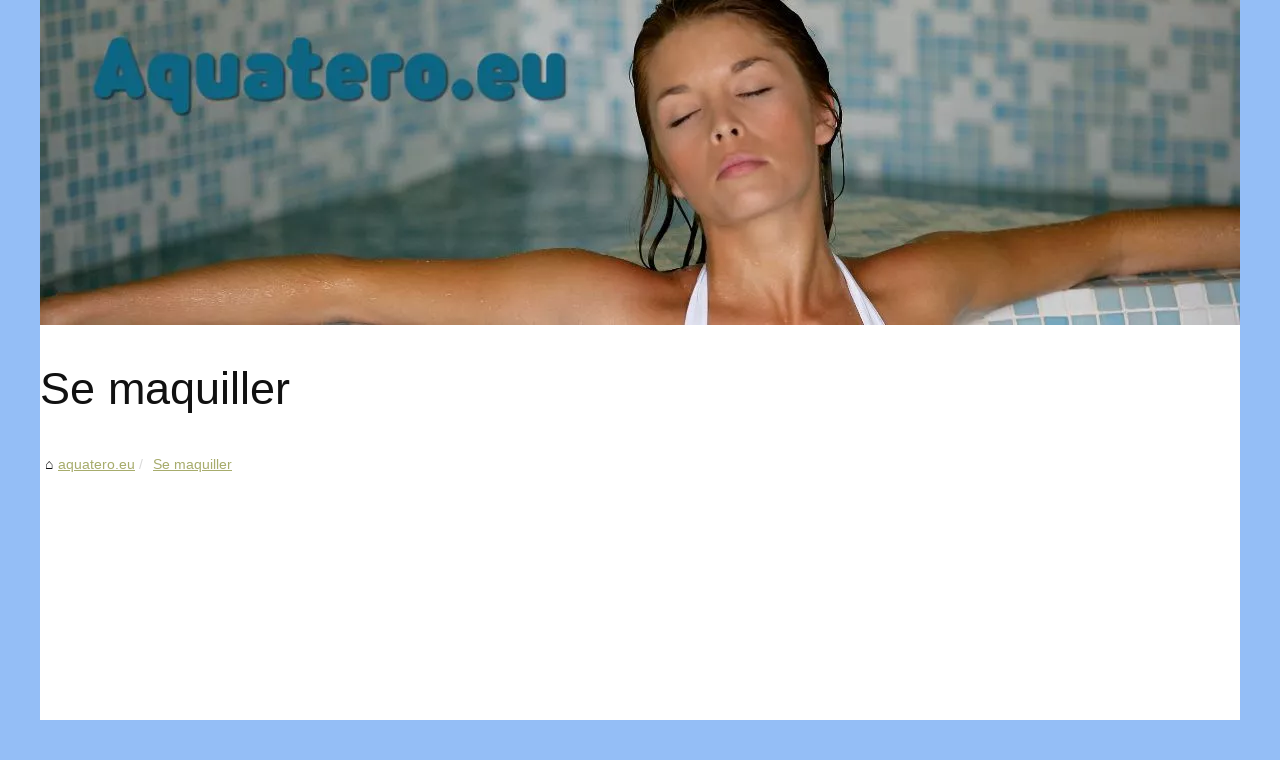

--- FILE ---
content_type: text/html; charset=UTF-8
request_url: https://aquatero.eu/Se-maquiller/
body_size: 5037
content:
<!DOCTYPE html><html lang="fr"> <head> <meta charset="UTF-8"> <meta name="viewport" content="width=device-width, initial-scale=1"> <title>Se maquiller</title> <link rel="icon" href="/favicon.ico" sizes="any"> <meta name="description" content="Se maquiller"> <link rel="canonical" href="https://aquatero.eu/Se-maquiller/"> <!--suppress HtmlUnknownTarget --> <script type="text/javascript"> var CCM_DISPATCHER_FILENAME = "/index.php"; var CCM_CID = 1; var CCM_EDIT_MODE = false; var CCM_ARRANGE_MODE = false; var CCM_IMAGE_PATH = "/concrete/images"; var CCM_APPLICATION_URL = ""; var CCM_REL = ""; var CCM_ACTIVE_LOCALE = ""; </script> <link rel="alternate" type="application/rss+xml" title="RSS Feed aquatero.eu" href="https://aquatero.eu/rss.xml"> <meta name="twitter:card" content="summary"> <meta property="og:url" content="https://aquatero.eu/Se-maquiller/"> <meta property="twitter:title" content="Se maquiller" > <meta property="twitter:description" content="Se maquiller"> <script type="application/ld+json">{"@context":"https:\/\/schema.org\/","@type":"Blog","@id":"https:\/\/aquatero.eu","mainEntityOfPage":"https:\/\/aquatero.eu","name":"aquatero.eu","description":"","publisher":{"@type":"Organization","@id":"https:\/\/aquatero.eu","name":"aquatero.eu"}}</script> <style> html, body, div, span, object, iframe,h1, h2, h3, h4, h5, h6, p, blockquote, pre, a, cite, code, em, img, strong, sub, sup, i, center, ol, ul, li, fieldset, form, label, legend, table, caption, tbody, tfoot, thead, tr, th, td, article, aside, canvas, details, embed, figure, figcaption, footer, header, hgroup, main, menu, nav, output, ruby, section, summary, time, mark, audio, video{margin: 0;padding: 0;border: 0;font-size: 100%;font: inherit;vertical-align: baseline;} body, article, aside, details, figure, footer, header, main, nav, section, time, paginate, blockquote {display: block; box-sizing: border-box;} body {margin:0px;display:flex;flex-direction:column;justify-content:center;line-height: 1; text-align:center;background:rgba(148,190,246,1);font-family: Verdana, sans-serif;color: rgba(17,17,17,1);} body:hover{background:rgba(148,190,246,1);} ol, ul {list-style: none;} blockquote, q {quotes: none;} blockquote:before, blockquote:after, q:before, q:after{content: '';content: none;} table {border-collapse: collapse;border-spacing: 0;} header, main, footer {display:block;margin:auto;width:100vw;} header img, header picture {display:block;margin:auto;width:1200px;max-width:100vw;height:auto;} a {color: rgba(167,172,108,1);} a:hover {color: rgba(167,172,108,1);text-decoration:none;} header {order:1;} main {order:2; display: flex;flex-direction:column;flex-wrap:wrap;justify-content:center;align-items: stretch;width:100vw;background:rgba(255,255,255,1);} main:hover {background:rgba(255,255,255,1);} aside {display:block;width:100%;height:auto;margin:10px auto;text-align:center;} main > section {width:95vw;} main > section > h1 {display:block;font-size:1.5em;padding:20px 10px;} main > section > nav > ol {font-size:0.9em;display:flex;flex-direction:column;flex-wrap:wrap;} main > section > nav > ol > li:first-child:before {content:"⌂";margin-right:5px;} main > section > nav > ol > li {display:inline-block;padding:5px;} main > section > nav > ol > li > a:hover {text-decoration:underline;} main > section > article {margin:10px auto;padding:10px;line-height:2em;text-align:justify;background:rgba(255,255,255,0);} main > section > article:hover {background:rgba(255,255,255,0);} main > section > article P {display:block;width:100%;margin:20px 0px;} main > section > article h2 {margin:10px 0px;font-weight:bold;font-size:1.2em;} main > section > article h3 {margin:10px 20px;font-weight:bold;font-size:1em;} main > section > article img {display:block;max-width:90%;margin:auto;} main > section > article a {text-decoration:underline;} main > section > article ul, main > section > article ol { list-style-type: disc; padding-left: 20px;} main > section > article ol {list-style-type: decimal; padding-left: 20px;} main > section > article em, main > section > article i {font-style: italic;} main > section > article strong, main > section > article b {font-weight: bold;} main > section > article u {text-decoration: underline;} main > section > article table {width: 100%;border-collapse: collapse;margin: 20px 0;box-shadow: 0 0 10px rgba(0, 0, 0, 0.1);} main > section > article table th, main > section > article table td {border: 1px solid;padding: 10px;text-align: left;} main > section > article table th {font-weight: bold;text-align: center;} main > section > article table tr:nth-child(even) {filter: brightness(0.97);} main > section > time {margin:5px 10px 10px 10px;font-style:italic;text-align:right;} main > section > paginate > ul {width:100%;font-size:0.9em;line-height:1.3em;display:flex;flex-direction:row;justify-content:space-between;} main > section > paginate > ul > li {max-width:40%;} main > section > paginate > ul > li:first-child a:before {display:block;margin:0 0 5px 0;content:"⇦";} main > section > paginate > ul > li:last-child a:before {display:block;margin:0 0 5px 0;content:"⇨";} main > section > paginate > ul > li > a {display:block;margin:auto;padding:15px;border:1px dashed rgba(255,255,255,0);} main > section > section > article {text-align:justify;margin:20px 10px;padding:20px 0px;line-height:1.8em;border-top:1px solid rgba(102,102,102,0.9);} main > section > section > article:first-child {border:0px;} main > section > section > article > h1 {text-align:left;font-weight:bold;margin-bottom:10px;font-size:1.2em;} main > section > section > article > h1:hover {margin-left:10px;} main > section > section > article > div {display:flex;flex-direction:row;justify-content:space-between;align-items:flex-start;} main > section > section > article > div, main > section > section > article > div > a, main > section > section > article > div > blockquote {display:block;} main > section > section > article > div > a > img {display:block;max-width:100%;margin:auto;height:auto;} main > section > section > article > div > blockquote > a {text-decoration:underline;} main > section > section > article > div > blockquote > a:hover {text-decoration:none;} main > section > section > h2 {font-weight:bold;margin:15px 0px;} main > section > section > ul {margin:30px 0px;} main > section > section > ul > li {display:block;font-size:0.9em;padding:5px 10px;margin:10px 0px;display:flex;flex-direction:row;justify-content:space-between;} main > section > section > ul > li > time {font-style:italic;width:120px;} main > section > section > ul > li > a {text-align:left;width:630px;} main > section > section > ul > li > a:hover {text-decoration:underline;} main > section > section > ul > li > hits {text-align:right;font-style:italic;width:120px;} main > nav {display:flex;flex-direction:column;width:100%;background:rgba(255,255,255,0.3);} main > nav:hover {background:rgba(255,255,255,0.3);} main > nav > div {display:block;margin:10px;} main > nav > div > a > h2 {display:block;margin:auto;font-size:1.1em;margin:0px 5px 0px 5px;padding:10px 0px;font-weight:bold;} main > nav > div > ol {margin-bottom:10px;padding:0px;} main > nav > div > ol > li {display:block;text-align:left;padding:5px;margin:0px 5px;} main > nav > div > ol > li > a {display:block;font-size:0.9em;padding:5px;margin:5px 20px 5px 0px;} footer {order:3;width:95vw;padding:10px 0px;font-size:0.8em;line-height:1.7em;} main > nav > div > ol {background:rgba(255,255,255,0);} main > nav > div > ol:hover {background:rgba(255,255,255,0.3);} body > footer {background:rgba(255,255,255,1);} body > footer:hover {background:rgba(255,255,255,1);} @media(min-width: 1200px){ * {-moz-transition: all .3s ease-out;-o-transition: all .3s ease-out;transition: all .3s ease-out;} header, main, footer {max-width:1200px;} main {display:flex;flex-direction:row;} main > section {width:900px;max-width:90vw;} main > section > h1 {font-size:2.8em;line-height:1.5em;text-align:left;margin:30px 0px;padding:0px;} main > section > nav > ol {flex-direction:row;} main > section > nav > ol > li::after {content:" / ";color:rgba(200,200,200,0.7);} main > section > nav > ol > li:last-child:after {content:"";} main > section > article h2 {font-size:1.4em;} main > section > article h3 {font-size:1.1em;} main > section > section > article > div {position:relative;display:flex;flex-direction:row;flex-wrap: nowrap;align-items: flex-start;} main > section > section > article > div > a > img {margin-top:5px;} main > section > section > article:nth-child(even) > div {flex-direction:row-reverse;} main > section > section > article:nth-child(odd) > div > a {margin-right:20px;} main > section > section > article:nth-child(even) > div > a {margin-left:20px;} main > section > section > article > div > blockquote {min-width:50%;max-width:100%;} main > section > section > article > div > a {min-width:30%;margin:5px;} main > section > section > article > div > a > img {display:block;height:auto;} main > section > paginate > ul > li > a:hover {border:1px solid rgba(102,102,102,0.9);} main > nav {width:300px;max-width:90vw;} main > nav > div > a > h2 {text-align:left;} main > nav > div > ol > li > a:hover {margin:5px 0px 5px 20px;} footer {text-align:left;} footer a:hover {text-decoration:underline;} } </style> </head> <body> <main> <section> <h1 class="visually_hide">Se maquiller</h1> <script type="application/ld+json">{"@context":"https:\/\/schema.org","@type":"BreadcrumbList","itemListElement":[{"@type":"ListItem","position":1,"item":{"@id":"https:\/\/aquatero.eu","name":"aquatero.eu"}},{"@type":"ListItem","position":2,"item":{"@id":"https:\/\/aquatero.eu\/Se-maquiller\/","name":"Se maquiller"}}]}</script> <nav> <ol> <li><a href="https://aquatero.eu" title="aquatero.eu">aquatero.eu</a></li> <li><a href="https://aquatero.eu/Se-maquiller/" title="Se maquiller">Se maquiller</a></li> </ol> </nav> <aside><script async src="//pagead2.googlesyndication.com/pagead/js/adsbygoogle.js"></script> <ins class="adsbygoogle" style="display:block" data-ad-client="ca-pub-1010404604654251" data-ad-slot="4093122104" data-ad-format="auto"></ins> <script>(adsbygoogle = window.adsbygoogle || []).push({});</script></aside> <section> <article> <h2><a href="https://aquatero.eu/Se-maquiller/demaquillage-le-lait-qui-associe-efficacite-et-respect-de-l-environnement.html" title="Démaquillage : Le Lait qui Associe Efficacité et Respect de l'Environnement">Démaquillage : Le Lait qui Associe Efficacité et Respect de l'Environnement</a></h2> <div> <blockquote cite="https://aquatero.eu/Se-maquiller/demaquillage-le-lait-qui-associe-efficacite-et-respect-de-l-environnement.html">Dans un monde o&ugrave; la beaut&eacute; et la durabilit&eacute; vont de pair, il est essentiel de choisir des produits de soin qui non seulement prennent soin de notre peau, mais aussi de notre plan&egrave;te. Le <a href="https://www.laboratoires-biarritz.com/fr/visage/476-lait-demaquillant-certifie-bio.html">lait d&eacute;maquillant</a> se r&eacute;v&egrave;le &ecirc;tre une solution de choix pour un d&eacute;maquillage efficace tout en respectant l&#39;environnement. D&eacute;couvrons ensemble pourquoi cet incontournable de la routine beaut&eacute; m&eacute;rite une place de choix dans votre [<a href="https://aquatero.eu/Se-maquiller/demaquillage-le-lait-qui-associe-efficacite-et-respect-de-l-environnement.html" title="Démaquillage : Le Lait qui Associe Efficacité et Respect de l'Environnement">...</a>] </blockquote> </div> </article> </section> <aside><script async src="//pagead2.googlesyndication.com/pagead/js/adsbygoogle.js"></script> <ins class="adsbygoogle" style="display:block" data-ad-client="ca-pub-1010404604654251" data-ad-slot="2722702907" data-ad-format="auto"></ins> <script>(adsbygoogle = window.adsbygoogle || []).push({});</script></aside> </section> <nav class="utility_nav"><aside><script async src="//pagead2.googlesyndication.com/pagead/js/adsbygoogle.js"></script> <ins class="adsbygoogle" style="display:block" data-ad-client="ca-pub-1010404604654251" data-ad-slot="7292503309" data-ad-format="auto"></ins> <script>(adsbygoogle = window.adsbygoogle || []).push({});</script></aside><div><a href="https://aquatero.eu" title="aquatero.eu"><h2>aquatero.eu</h2></a></div><div><ol><li class="main_nav_child_link"><a href="https://aquatero.eu/La-Balneo-d-Anglet-vous-accueille-face-a-la-mer.html" title="La Balnéo d'Anglet, vous accueille, face à la mer !">La Balnéo d'Anglet, vous...</a></li></ol><a href="https://aquatero.eu/Blog/" title="Blog"><h2>Blog</h2></a><ol class="utility_nav_link"><li class="main_nav_child_link"><a href="https://aquatero.eu/Blog/Les-avantages-des-pompes-a-chaleur-pour-piscine-tout-ce-qu-il-faut-savoir.html" title="Les avantages des pompes à chaleur pour piscine : tout ce qu'il faut savoir">Les avantages des pompes à...</a></li><li class="main_nav_child_link"><a href="https://aquatero.eu/Blog/TropicSpa-le-leader-mondial-du-spa-decouvrez-pourquoi-ils-sont-numero-1.html" title="TropicSpa, le leader mondial du spa : découvrez pourquoi ils sont numéro 1">TropicSpa, le leader mondial...</a></li><li class="main_nav_child_link"><a href="https://aquatero.eu/Blog/Purifiez-votre-eau-de-piscine-avec-une-pompe-de-filtration-de-qualite.html" title="Purifiez votre eau de piscine avec une pompe de filtration de qualité">Purifiez votre eau de piscine...</a></li><li class="main_nav_child_link"><a href="https://aquatero.eu/Blog/Les-bienfaits-des-cures-thermales-en-France-Avec-Thermes-Dax-com.html" title="Les bienfaits des cures thermales en France - Avec Thermes-Dax.com">Les bienfaits des cures...</a></li></ol><a href="https://aquatero.eu/Accessoires/" title="Accessoires"><h2>Accessoires</h2></a><ol class="utility_nav_link"><li class="main_nav_child_link"><a href="https://aquatero.eu/Accessoires/Filtres-de-spa-comment-bien-les-entretenir-pour-une-eau-cristalline.html" title="Filtres de spa: comment bien les entretenir pour une eau cristalline">Filtres de spa: comment bien...</a></li><li class="main_nav_child_link"><a href="https://aquatero.eu/Accessoires/Trouvez-toutes-les-pieces-detachees-pour-votre-spa-Jacuzzi-sur-notre-site.html" title="Trouvez toutes les pièces détachées pour votre spa Jacuzzi sur notre site">Trouvez toutes les pièces...</a></li><li class="main_nav_child_link"><a href="https://aquatero.eu/Accessoires/Hivernage-de-piscine-economisez-de-l-argent-tout-en-protegeant-votre-bassin.html" title="Hivernage de piscine : économisez de l'argent tout en protégeant votre bassin">Hivernage de piscine :...</a></li><li class="main_nav_child_link"><a href="https://aquatero.eu/Accessoires/Les-avantages-de-l-electronique-jacuzzi-pour-un-moment-de-detente-optimal.html" title="Les avantages de l'électronique jacuzzi pour un moment de détente optimal">Les avantages de...</a></li></ol><a href="https://aquatero.eu/Baignoire-a-bulles/" title="Baignoire à bulles"><h2>Baignoire à bulles</h2></a><ol class="utility_nav_link"><li class="main_nav_child_link"><a href="https://aquatero.eu/Baignoire-a-bulles/Une-Evasion-Luxueuse-Les-Spas-de-France.html" title="Une Évasion Luxueuse : Les Spas de France">Une Évasion Luxueuse : Les...</a></li></ol><a href="https://aquatero.eu/Bain/" title="Bain"><h2>Bain</h2></a><ol class="utility_nav_link"><li class="main_nav_child_link"><a href="https://aquatero.eu/Bain/Les-bienfaits-du-bain-et-du-massage-pour-une-detente-totale-la-combinaison-parfaite-pour-un-spa-naturiste-a-Paris.html" title="Les bienfaits du bain et du massage pour une détente totale : la combinaison parfaite pour un spa naturiste à Paris">Les bienfaits du bain et du...</a></li><li class="main_nav_child_link"><a href="https://aquatero.eu/Bain/Detente-et-evasion-a-la-maison-choisissez-Tropicspa.html" title="Détente et évasion à la maison : choisissez Tropicspa !">Détente et évasion à la...</a></li></ol><a href="https://aquatero.eu/Creme-solaire/" title="Crème solaire"><h2>Crème solaire</h2></a><ol class="utility_nav_link"><li class="main_nav_child_link"><a href="https://aquatero.eu/Creme-solaire/Les-secrets-d-une-creme-solaire-visage-SPF50-certifiee-bio-efficace-et-naturelle.html" title="Les secrets d'une crème solaire visage SPF50 certifiée bio efficace et naturelle">Les secrets d'une crème...</a></li></ol><a href="https://aquatero.eu/Jacuzzi-exterieur/" title="Jacuzzi extérieur"><h2>Jacuzzi extérieur</h2></a><ol class="utility_nav_link"><li class="main_nav_child_link"><a href="https://aquatero.eu/Jacuzzi-exterieur/Les-tendances-en-matiere-de-jacuzzi-pour-l-annee-2023-1719094874.html" title="Les tendances en matière de jacuzzi pour l'année 2023">Les tendances en matière de...</a></li></ol><a href="https://aquatero.eu/Pompe-a-chlore/" title="Pompe à chlore"><h2>Pompe à chlore</h2></a><ol class="utility_nav_link"><li class="main_nav_child_link"><a href="https://aquatero.eu/Pompe-a-chlore/les-avantages-d-une-pompe-automatique-de-chlore-pour-votre-piscine.html" title="Les Avantages d'une Pompe Automatique de Chlore pour Votre Piscine">Les Avantages d'une Pompe...</a></li></ol><a href="https://aquatero.eu/Se-maquiller/" title="Se maquiller"><h2>Se maquiller</h2></a><ol class="utility_nav_link"><li class="main_nav_child_link"><a href="https://aquatero.eu/Se-maquiller/demaquillage-le-lait-qui-associe-efficacite-et-respect-de-l-environnement.html" title="Démaquillage : Le Lait qui Associe Efficacité et Respect de l'Environnement">Démaquillage : Le Lait qui...</a></li></ol><a href="https://aquatero.eu/Spa/" title="Spa"><h2>Spa</h2></a><ol class="utility_nav_link"><li class="main_nav_child_link"><a href="https://aquatero.eu/Spa/les-cures-thermales-de-thermes-dax-com-un-soutien-personnalise-pour-votre-bien-etre.html" title="Les cures thermales de thermes-dax.com : un soutien personnalisé pour votre bien-être">Les cures thermales de...</a></li><li class="main_nav_child_link"><a href="https://aquatero.eu/Spa/Consultation-gratuite-comment-Tropicspa-fr-ameliore-votre-experience-spa.html" title="Consultation gratuite : comment Tropicspa.fr améliore votre expérience spa">Consultation gratuite :...</a></li><li class="main_nav_child_link"><a href="https://aquatero.eu/Spa/Les-cures-thermales-une-solution-efficace-contre-l-arthrose.html" title="Les cures thermales: une solution efficace contre l'arthrose">Les cures thermales: une...</a></li><li class="main_nav_child_link"><a href="https://aquatero.eu/Spa/Optez-pour-un-spa-TropicSpa-pour-des-moments-de-detente-inegales.html" title="Optez pour un spa TropicSpa pour des moments de détente inégalés">Optez pour un spa TropicSpa...</a></li></ol></div></nav> </main> <header class="no-breadcrumb "> <a href="/" title="aquatero.eu"> <picture> <source srcset="/header.webp?v=1676903614" type="image/webp" > <img src="/header.jpg" alt="aquatero.eu" title="aquatero.eu" width="1200" height="325" loading="lazy" class="img-fluid"/> </picture> </a> </header> <footer class="footer-navigation"> © 2026 <a href="https://aquatero.eu" title="aquatero.eu">Aquatero.eu</a> - <a href="" title="Plan nos publications - aquatero.eu">Plan nos publications</a> - <a href="https://aquatero.eu/rss.xml" title="RSS Feed - aquatero.eu">RSS</a> - <!--suppress HtmlUnknownTarget --> </footer> <script>document.oncontextmenu = new Function("return false");</script> </body></html>

--- FILE ---
content_type: text/html; charset=utf-8
request_url: https://www.google.com/recaptcha/api2/aframe
body_size: 267
content:
<!DOCTYPE HTML><html><head><meta http-equiv="content-type" content="text/html; charset=UTF-8"></head><body><script nonce="obkRDsxldEP6ViYOtcyUBA">/** Anti-fraud and anti-abuse applications only. See google.com/recaptcha */ try{var clients={'sodar':'https://pagead2.googlesyndication.com/pagead/sodar?'};window.addEventListener("message",function(a){try{if(a.source===window.parent){var b=JSON.parse(a.data);var c=clients[b['id']];if(c){var d=document.createElement('img');d.src=c+b['params']+'&rc='+(localStorage.getItem("rc::a")?sessionStorage.getItem("rc::b"):"");window.document.body.appendChild(d);sessionStorage.setItem("rc::e",parseInt(sessionStorage.getItem("rc::e")||0)+1);localStorage.setItem("rc::h",'1768842546829');}}}catch(b){}});window.parent.postMessage("_grecaptcha_ready", "*");}catch(b){}</script></body></html>